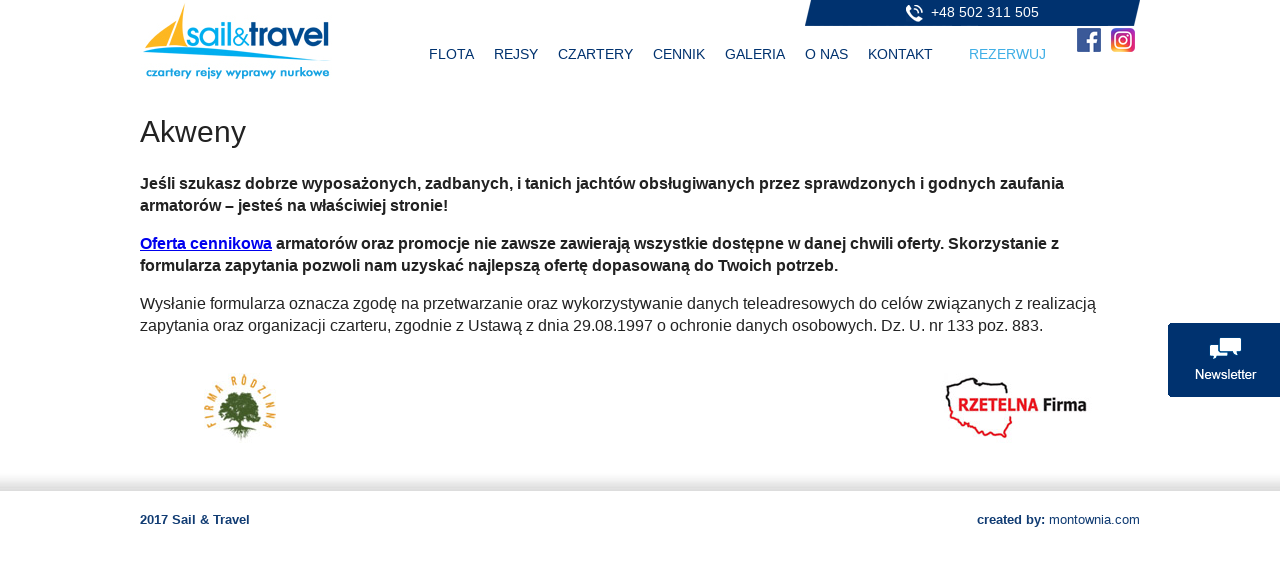

--- FILE ---
content_type: text/html; charset=UTF-8
request_url: https://sailandtravel.pl/akweny/
body_size: 5737
content:
<!doctype html>
<html class="no-js" lang="">
    <head><meta name="google-site-verification" content="Cf4lDLwv-hCj6AQNSRD-bHkgL7m6ULWYiW0f5VdgsYE" />
        <title>Akweny &#8211; Sail and Travel</title>
<meta name='robots' content='max-image-preview:large' />
<link rel="alternate" href="https://sailandtravel.pl/akweny/" hreflang="pl" />
<link rel="alternate" href="https://sailandtravel.pl/en/akweny-2/" hreflang="en" />
<link rel='dns-prefetch' href='//s.w.org' />
<link rel="alternate" type="application/rss+xml" title="Sail and Travel &raquo; Kanał z wpisami" href="https://sailandtravel.pl/feed/" />
<link rel="alternate" type="application/rss+xml" title="Sail and Travel &raquo; Kanał z komentarzami" href="https://sailandtravel.pl/comments/feed/" />
<link rel="alternate" type="application/rss+xml" title="Sail and Travel &raquo; Akweny Kanał z komentarzami" href="https://sailandtravel.pl/akweny/feed/" />
		<!-- This site uses the Google Analytics by MonsterInsights plugin v8.10.0 - Using Analytics tracking - https://www.monsterinsights.com/ -->
		<!-- Note: MonsterInsights is not currently configured on this site. The site owner needs to authenticate with Google Analytics in the MonsterInsights settings panel. -->
					<!-- No UA code set -->
				<!-- / Google Analytics by MonsterInsights -->
				<script type="text/javascript">
			window._wpemojiSettings = {"baseUrl":"https:\/\/s.w.org\/images\/core\/emoji\/13.1.0\/72x72\/","ext":".png","svgUrl":"https:\/\/s.w.org\/images\/core\/emoji\/13.1.0\/svg\/","svgExt":".svg","source":{"concatemoji":"https:\/\/sailandtravel.pl\/wp-includes\/js\/wp-emoji-release.min.js?ver=5.8.12"}};
			!function(e,a,t){var n,r,o,i=a.createElement("canvas"),p=i.getContext&&i.getContext("2d");function s(e,t){var a=String.fromCharCode;p.clearRect(0,0,i.width,i.height),p.fillText(a.apply(this,e),0,0);e=i.toDataURL();return p.clearRect(0,0,i.width,i.height),p.fillText(a.apply(this,t),0,0),e===i.toDataURL()}function c(e){var t=a.createElement("script");t.src=e,t.defer=t.type="text/javascript",a.getElementsByTagName("head")[0].appendChild(t)}for(o=Array("flag","emoji"),t.supports={everything:!0,everythingExceptFlag:!0},r=0;r<o.length;r++)t.supports[o[r]]=function(e){if(!p||!p.fillText)return!1;switch(p.textBaseline="top",p.font="600 32px Arial",e){case"flag":return s([127987,65039,8205,9895,65039],[127987,65039,8203,9895,65039])?!1:!s([55356,56826,55356,56819],[55356,56826,8203,55356,56819])&&!s([55356,57332,56128,56423,56128,56418,56128,56421,56128,56430,56128,56423,56128,56447],[55356,57332,8203,56128,56423,8203,56128,56418,8203,56128,56421,8203,56128,56430,8203,56128,56423,8203,56128,56447]);case"emoji":return!s([10084,65039,8205,55357,56613],[10084,65039,8203,55357,56613])}return!1}(o[r]),t.supports.everything=t.supports.everything&&t.supports[o[r]],"flag"!==o[r]&&(t.supports.everythingExceptFlag=t.supports.everythingExceptFlag&&t.supports[o[r]]);t.supports.everythingExceptFlag=t.supports.everythingExceptFlag&&!t.supports.flag,t.DOMReady=!1,t.readyCallback=function(){t.DOMReady=!0},t.supports.everything||(n=function(){t.readyCallback()},a.addEventListener?(a.addEventListener("DOMContentLoaded",n,!1),e.addEventListener("load",n,!1)):(e.attachEvent("onload",n),a.attachEvent("onreadystatechange",function(){"complete"===a.readyState&&t.readyCallback()})),(n=t.source||{}).concatemoji?c(n.concatemoji):n.wpemoji&&n.twemoji&&(c(n.twemoji),c(n.wpemoji)))}(window,document,window._wpemojiSettings);
		</script>
		<style type="text/css">
img.wp-smiley,
img.emoji {
	display: inline !important;
	border: none !important;
	box-shadow: none !important;
	height: 1em !important;
	width: 1em !important;
	margin: 0 .07em !important;
	vertical-align: -0.1em !important;
	background: none !important;
	padding: 0 !important;
}
</style>
	<link rel='stylesheet' id='wp-block-library-css'  href='https://sailandtravel.pl/wp-includes/css/dist/block-library/style.min.css?ver=5.8.12' type='text/css' media='all' />
<link rel='stylesheet' id='wptg-styles-css'  href='https://sailandtravel.pl/wp-content/plugins/table-generator/css/style.css?ver=1.3.0' type='text/css' media='all' />
<script type='text/javascript' src='https://sailandtravel.pl/wp-includes/js/jquery/jquery.min.js?ver=3.6.0' id='jquery-core-js'></script>
<script type='text/javascript' src='https://sailandtravel.pl/wp-includes/js/jquery/jquery-migrate.min.js?ver=3.3.2' id='jquery-migrate-js'></script>
<link rel="https://api.w.org/" href="https://sailandtravel.pl/wp-json/" /><link rel="alternate" type="application/json" href="https://sailandtravel.pl/wp-json/wp/v2/posts/92" /><link rel="EditURI" type="application/rsd+xml" title="RSD" href="https://sailandtravel.pl/xmlrpc.php?rsd" />
<link rel="wlwmanifest" type="application/wlwmanifest+xml" href="https://sailandtravel.pl/wp-includes/wlwmanifest.xml" /> 
<link rel="canonical" href="https://sailandtravel.pl/akweny/" />
<link rel='shortlink' href='https://sailandtravel.pl/?p=92' />
<link rel="alternate" type="application/json+oembed" href="https://sailandtravel.pl/wp-json/oembed/1.0/embed?url=https%3A%2F%2Fsailandtravel.pl%2Fakweny%2F" />
<link rel="alternate" type="text/xml+oembed" href="https://sailandtravel.pl/wp-json/oembed/1.0/embed?url=https%3A%2F%2Fsailandtravel.pl%2Fakweny%2F&#038;format=xml" />
<style type="text/css">.recentcomments a{display:inline !important;padding:0 !important;margin:0 !important;}</style><link rel="icon" href="https://sailandtravel.pl/wp-content/uploads/2022/03/favicon.ico" sizes="32x32" />
<link rel="icon" href="https://sailandtravel.pl/wp-content/uploads/2022/03/favicon.ico" sizes="192x192" />
<link rel="apple-touch-icon" href="https://sailandtravel.pl/wp-content/uploads/2022/03/favicon.ico" />
<meta name="msapplication-TileImage" content="https://sailandtravel.pl/wp-content/uploads/2022/03/favicon.ico" />
        <meta charset="utf-8">
        <meta http-equiv="x-ua-compatible" content="ie=edge">
        <title>Sail & Travel - czartery, rejsy jachtem, katamaranem, Sardynia, Korsyka, Chorwacja, Włochy</title>
        <meta name="description" content="">
        <meta name="viewport" content="width=device-width, initial-scale=1">

        <link rel="apple-touch-icon" href="apple-touch-icon.png">
        <!-- Place favicon.ico in the root directory -->

        <link rel="stylesheet" href="https://sailandtravel.pl/wp-content/themes/blankslateXXXY/css/normalize.css">
        <link rel="stylesheet" href="https://sailandtravel.pl/wp-content/themes/blankslateXXXY/css/main.css">
        <script src="https://sailandtravel.pl/wp-content/themes/blankslateXXXY/js/vendor/modernizr-2.8.3.min.js"></script>
    </head>
    <body data-rsssl=1 class="post-template-default single single-post postid-92 single-format-standard">
        <!--[if lt IE 8]>
            <p class="browserupgrade">You are using an <strong>outdated</strong> browser. Please <a href="http://browsehappy.com/">upgrade your browser</a> to improve your experience.</p>
        <![endif]-->

        <!-- Add your site or application content here -->
        <div class="container">
            <div class="slogan">
                <img src="https://sailandtravel.pl/wp-content/themes/blankslateXXXY/img/phone.png" />&nbsp; <a href="tel:+48502311505" style="color:white;text-decoration:none;">+48 502 311 505</a>  </div>
            <div class="clear"></div>
        </div>
        <div class="container">
            <div class="menubox">
                <img class="logo" src="https://sailandtravel.pl/wp-content/themes/blankslateXXXY/img/logo.png" onclick="window.location.href='https://sailandtravel.pl/'">
                
                <div class="fb"><img id="mm" src="https://sailandtravel.pl/wp-content/themes/blankslateXXXY/img/mm.png"><a href="https://www.facebook.com/SailAndTravelPoland/" target="_blank"><img class="logo" src="https://sailandtravel.pl/wp-content/themes/blankslateXXXY/img/fb.png"></a><a href="https://www.instagram.com/sailandtravelpl/" target="_blank"><img class="logo" src="https://sailandtravel.pl/wp-content/themes/blankslateXXXY/img/instagram.png"></a></div>
                
                <div class="menu-menu-1-container"><ul id="menu-menu-1" class="menu"><li id="menu-item-144" class="menu-item menu-item-type-post_type menu-item-object-page menu-item-has-children menu-item-144"><a href="https://sailandtravel.pl/flota/">Flota</a>
<ul class="sub-menu">
	<li id="menu-item-856" class="menu-item menu-item-type-custom menu-item-object-custom menu-item-856"><a href="/flota/?flota_cat=4">Nasza flota</a></li>
	<li id="menu-item-857" class="menu-item menu-item-type-custom menu-item-object-custom menu-item-857"><a href="/flota/?flota_cat=1">Jachty motorowe</a></li>
	<li id="menu-item-858" class="menu-item menu-item-type-custom menu-item-object-custom menu-item-858"><a href="/flota/?flota_cat=2">Jachty żaglowe</a></li>
	<li id="menu-item-859" class="menu-item menu-item-type-custom menu-item-object-custom menu-item-859"><a href="/flota/?flota_cat=3">Katamarany</a></li>
</ul>
</li>
<li id="menu-item-147" class="menu-item menu-item-type-post_type menu-item-object-page menu-item-has-children menu-item-147"><a href="https://sailandtravel.pl/rejsy/">Rejsy</a>
<ul class="sub-menu">
	<li id="menu-item-853" class="menu-item menu-item-type-custom menu-item-object-custom menu-item-853"><a href="/rejsy/?rejsy_cat=1">Sardynia i Korsyka</a></li>
	<li id="menu-item-854" class="menu-item menu-item-type-custom menu-item-object-custom menu-item-854"><a href="/rejsy/?rejsy_cat=2">Karaiby</a></li>
	<li id="menu-item-855" class="menu-item menu-item-type-custom menu-item-object-custom menu-item-855"><a href="/rejsy/?rejsy_cat=3">Włochy</a></li>
</ul>
</li>
<li id="menu-item-141" class="menu-item menu-item-type-post_type menu-item-object-page menu-item-141"><a href="https://sailandtravel.pl/czarter/">Czartery</a></li>
<li id="menu-item-893" class="menu-item menu-item-type-post_type menu-item-object-page menu-item-has-children menu-item-893"><a href="https://sailandtravel.pl/cennik/">Cennik</a>
<ul class="sub-menu">
	<li id="menu-item-913" class="menu-item menu-item-type-post_type menu-item-object-page menu-item-913"><a href="https://sailandtravel.pl/cennik/">Cennik 2024</a></li>
</ul>
</li>
<li id="menu-item-165" class="menu-item menu-item-type-post_type menu-item-object-page menu-item-165"><a href="https://sailandtravel.pl/galeria/">Galeria</a></li>
<li id="menu-item-145" class="menu-item menu-item-type-post_type menu-item-object-page menu-item-145"><a href="https://sailandtravel.pl/o-nas/">O nas</a></li>
<li id="menu-item-168" class="menu-item menu-item-type-post_type menu-item-object-page menu-item-168"><a href="https://sailandtravel.pl/kontakt/">Kontakt</a></li>
<li id="menu-item-211" class="menu-item menu-item-type-post_type menu-item-object-page menu-item-211"><a href="https://sailandtravel.pl/czartery-formularz/">Rezerwuj</a></li>
</ul></div>            </div>
            <div class="clear"></div>
        </div>






            <div class="container">
            <h1>Akweny</h1>
                            <p><strong>Jeśli szukasz dobrze wyposażonych, zadbanych, i tanich jachtów obsługiwanych przez sprawdzonych i godnych zaufania armatorów &#8211; jesteś na właściwiej stronie!</strong></p>
<p><strong><a href="https://www.sailandtravel.pl/cenniki/">Oferta cennikowa</a> armatorów oraz promocje nie zawsze zawierają wszystkie dostępne w danej chwili oferty. </strong><strong>Skorzystanie z formularza zapytania pozwoli nam </strong><strong>uzyskać</strong><strong> najlepszą ofertę dopasowaną do Twoich potrzeb.</strong></p>
<p>Wysłanie formularza oznacza zgodę na przetwarzanie oraz wykorzystywanie danych teleadresowych do celów związanych z realizacją zapytania oraz organizacji czarteru, zgodnie z Ustawą z dnia 29.08.1997 o ochronie danych osobowych. Dz. U. nr 133 poz. 883.</p>
                        </div>
    
<div class="foot"><div class="container"><div class="content">
<div class="l">
                <a href="https://firmyrodzinne.org/pl/" target="_blank"><img src="/wp-content/uploads/2016/logo1_rodzinna.jpg" /></a>
            </div>
            <div class="r">
                <a href="https://rzetelnafirma.pl/" target="_blank"><img src="/wp-content/uploads/2016/logo2_rzetelna.jpg" /></a>
            </div>
            <div class="clear"></div>
</div></div></div>
<div class="clear"></div>
<div class="footborder"></div>
<div class="foot">
    <div class="container">
        <div class="content">
            <div class="l">
                2017 Sail &amp; Travel
            </div>
            <div class="r">
                created by: <a href="http://montownia.com/">montownia.com</a>
            </div>
            <div class="clear"></div>
        </div>

        <div class="clear"></div>
    </div>
</div>



<div id="lbox1">

</div>



<div id="lbox2"><div class="close">Zamknij</div>
<div class="title">Zadzwoń do nas +48 502 311 505 lub</div>
<div class="boxes">
	<div class="l">
		<img src="https://sailandtravel.pl/wp-content/themes/blankslateXXXY/img/dymki.jpg">
		napisz<br><a href="mailto:info@sailandtravel.pl">info@sailandtravel.pl</a>
	</div>
	<div class="r">
		<img src="https://sailandtravel.pl/wp-content/themes/blankslateXXXY/img/koperta.jpg">
		zapisz się do newslettera		<input type="email" name="newsletter" placeholder="podaj adres e-mail" required><button type="submit">OK</button>
	</div><div class="clear"></div>
</div>
</div>



<script src="https://code.jquery.com/jquery-1.12.0.min.js"></script>
<script>window.jQuery || document.write('<script src="https://sailandtravel.pl/wp-content/themes/blankslateXXXY/js/vendor/jquery-1.12.0.min.js"><\/script>')</script>
<script src="https://sailandtravel.pl/wp-content/themes/blankslateXXXY/js/plugins.js"></script>
<script src="https://sailandtravel.pl/wp-content/themes/blankslateXXXY/js/main.js"></script>


<script type='text/javascript' id='hugeit-custom-js-js-extra'>
/* <![CDATA[ */
var lightbox_type = [""];
var ajaxUrl = "https:\/\/sailandtravel.pl\/wp-admin\/admin-ajax.php";
/* ]]> */
</script>
<script type='text/javascript' src='https://sailandtravel.pl/wp-content/plugins/lightbox/js/frontend/custom.js?ver=1.0' id='hugeit-custom-js-js'></script>
<script type='text/javascript' src='https://sailandtravel.pl/wp-includes/js/wp-embed.min.js?ver=5.8.12' id='wp-embed-js'></script>


<script>


    var slider_arr_img = [];
    var slider_arr_txt = [];
    var slider_arr_button = [];
    var slider_arr_link = [];




            slider_arr_img[0] = 'https://sailandtravel.pl/wp-content/uploads/2016/05/slide1b.png';
            slider_arr_txt[0] = 'Twoje wakacje na jachcie';
            slider_arr_button[0] = 'Zapytaj o rejs';
            slider_arr_link[0] = '/rejsy-formularz/';




        


            slider_arr_img[1] = 'https://sailandtravel.pl/wp-content/uploads/2016/06/katamaran1.jpg';
            slider_arr_txt[1] = 'Twoje wakacje na katamaranie';
            slider_arr_button[1] = 'Zapytaj o czarter';
            slider_arr_link[1] = '/czartery-formularz/';




        


            slider_arr_img[2] = 'https://sailandtravel.pl/wp-content/uploads/2016/05/slide5.png';
            slider_arr_txt[2] = 'Twoje wakacje na jachcie';
            slider_arr_button[2] = 'Zapytaj o rejs';
            slider_arr_link[2] = '/rejsy-formularz/';




        


            slider_arr_img[3] = 'https://sailandtravel.pl/wp-content/uploads/2016/05/slide4.png';
            slider_arr_txt[3] = 'Twoje wakacje na katamaranie';
            slider_arr_button[3] = 'Zapytaj o czarter';
            slider_arr_link[3] = '/czartery-formularz/';




        


            slider_arr_img[4] = 'https://sailandtravel.pl/wp-content/uploads/2016/05/slide2.png';
            slider_arr_txt[4] = 'Twoje wakacje na katamaranie';
            slider_arr_button[4] = 'Zapytaj o czarter';
            slider_arr_link[4] = '/czartery-formularz/';




        


            slider_arr_img[5] = 'https://sailandtravel.pl/wp-content/uploads/2016/05/slide3.png';
            slider_arr_txt[5] = 'Twoje wakacje na jachcie';
            slider_arr_button[5] = 'Zapytaj o rejs';
            slider_arr_link[5] = '/rejsy-formularz/';




        


    function setslide(s) {
        $('.slider').fadeOut(300, function () {
            $('.slider').css('background-image', 'url("' + slider_arr_img[s] + '")');
            $('.slider .txt').html(slider_arr_txt[s]);
            $('.slider .content a').html(slider_arr_button[s]);
            $('.slider .content a').attr('href', slider_arr_link[s]);
            $('.slider').fadeIn(300);
        });

    }

    $('.slider').css('background-image', 'url("' + slider_arr_img[0] + '")');
    $('.slider .txt').html(slider_arr_txt[0]);
    $('.slider .content a').html(slider_arr_button[0]);
    $('.slider .content a').attr('href', slider_arr_link[0]);
    s = 0;
    var timer = setInterval(function () {
        s++;
        if (s > slider_arr_img.length - 1) {
            s = 1;
        }
        setslide(s);
    }, 7000);

    $('.slider .pagin span').click(function () {
        s = $(this).attr('title');
        setslide(s);
    });

    /**************************************************/




    var slider2_arr_img = [];
    var slider2_arr_o1 = [];
    var slider2_arr_o2 = [];
    var slider2_arr_title1 = [];
    var slider2_arr_title2 = [];
    var slider2_arr_date = [];
    var slider2_arr_link = [];





        slider2_arr_img[0] = 'https://sailandtravel.pl/wp-content/uploads/2016/06/slide01.jpg';
        slider2_arr_o1[0] = '01';
        slider2_arr_o2[0] = '';
        slider2_arr_title1[0] = 'Sardynia &#8211; Korsyka';
        slider2_arr_title2[0] = 'Morze Śródziemne, Cieśnina Bonifacio';
        slider2_arr_date[0] = '14.06 - 24.06.2021';
        slider2_arr_link[0] = '/rejsy/';




        
        slider2_arr_img[1] = 'https://sailandtravel.pl/wp-content/uploads/2016/06/slide02.jpg';
        slider2_arr_o1[1] = '02';
        slider2_arr_o2[1] = 'Sardynia';
        slider2_arr_title1[1] = 'Sardynia &#8211; Korsyka';
        slider2_arr_title2[1] = 'Morze Śródziemne, Cieśnina Bonifacio';
        slider2_arr_date[1] = '26.06 - 06.07.2021';
        slider2_arr_link[1] = '/rejsy/';




        
        slider2_arr_img[2] = 'https://sailandtravel.pl/wp-content/uploads/2016/06/sardynia_i_korsyka_3-1.jpg';
        slider2_arr_o1[2] = '03';
        slider2_arr_o2[2] = 'Korsyka';
        slider2_arr_title1[2] = 'Sardynia &#8211; Korsyka';
        slider2_arr_title2[2] = 'Morze Śródziemne, Cieśnina Bonifacio';
        slider2_arr_date[2] = '08.07 - 18.07.2021';
        slider2_arr_link[2] = '/rejsy/';




        
        slider2_arr_img[3] = 'https://sailandtravel.pl/wp-content/uploads/2016/05/slide04.jpg';
        slider2_arr_o1[3] = '04';
        slider2_arr_o2[3] = '';
        slider2_arr_title1[3] = 'Sardynia &#8211; Korsyka';
        slider2_arr_title2[3] = 'Morze Śródziemne, Cieśnina Bonifacio';
        slider2_arr_date[3] = '12.09 - 22.09.2021';
        slider2_arr_link[3] = '/rejsy/';




        
        slider2_arr_img[4] = 'https://sailandtravel.pl/wp-content/uploads/2016/04/slide05.jpg';
        slider2_arr_o1[4] = '05';
        slider2_arr_o2[4] = '';
        slider2_arr_title1[4] = 'Sardynia &#8211; Korsyka';
        slider2_arr_title2[4] = 'Morze Śródziemne, Cieśnina Bonifacio';
        slider2_arr_date[4] = '26.09 - 06.10.2021';
        slider2_arr_link[4] = '/rejsy/';




        



function set_slide2(s2){
            $('.offerbox2').fadeOut(400, function () {
            $('.offerbox2').css('background-image', 'url("'+slider2_arr_img[s2]+'")');
            $('.offerbox2 .o1').html(slider2_arr_o1[s2]);
            $('.offerbox2 .o2').html(slider2_arr_o2[s2]);
            $('.offerbox2 .title1').html(slider2_arr_title1[s2]);
            $('.offerbox2 .title2').html(slider2_arr_title2[s2]);
            $('.offerbox2 .date').html(slider2_arr_date[s2]);
            $('.offerbox2 .link').attr('href', slider2_arr_link[s2]);
            $('.offerbox2').fadeIn(200);
        });
}

set_slide2(0);
    s2 = 0;
    var timer2 = setInterval(function () {
        s2++;
        if (s2 >= slider2_arr_o1.length) {
            s2 = 0;
        }




set_slide2(s2);







    }, 5000);

var czartermenu = '';

czartermenu+='<ul class="sub-menu">';
                                    
            	czartermenu+='<li class="menu-item menu-item-type-custom menu-item-object-custom" id=""><a href="https://sailandtravel.pl/karaiby/">Sardynia &#8211; Korsyka</a></li>';
            
                            
            	czartermenu+='<li class="menu-item menu-item-type-custom menu-item-object-custom" id=""><a href="https://sailandtravel.pl/sardynia/">Karaiby</a></li>';
            
                            
            	czartermenu+='<li class="menu-item menu-item-type-custom menu-item-object-custom" id=""><a href="https://sailandtravel.pl/korsyka/">Chorwacja</a></li>';
            
                            
            	czartermenu+='<li class="menu-item menu-item-type-custom menu-item-object-custom" id=""><a href="https://sailandtravel.pl/chorwacja/">Grecja</a></li>';
            
                            
            	czartermenu+='<li class="menu-item menu-item-type-custom menu-item-object-custom" id=""><a href="https://sailandtravel.pl/hiszpania-baleary/">Hiszpania &#8211; Baleary</a></li>';
            
                

czartermenu+='</ul>';

$('#menu-item-141').append(czartermenu);


$('#mm').click(function(){
	$('.menubox .menu-menu-1-container').toggle(0);
	$('.menubox .menu-menu-eng-container').toggle(0);
});
	


$('#lbox2 .close').click(function(){
	$('#lbox2').hide(0);
});
$('#lbox1').click(function(){
	$('#lbox2').show(0);
});


function validateEmail(email) {
    var re = /^(([^<>()\[\]\\.,;:\s@"]+(\.[^<>()\[\]\\.,;:\s@"]+)*)|(".+"))@((\[[0-9]{1,3}\.[0-9]{1,3}\.[0-9]{1,3}\.[0-9]{1,3}])|(([a-zA-Z\-0-9]+\.)+[a-zA-Z]{2,}))$/;
    return re.test(email);
}

function add_nl(inp){
	if(validateEmail($(inp).val())){
		$.ajax({
		    type     : "POST",
		    url      : "/wp-content/plugins/sail-travel/addnewsletter.php",
		    data     : {
			email : $(inp).val()
		    },
		    success: function(ret) {
			alert('Dziękujemy, adres e-mail został dodany.'); $(inp).val('')
		    },
		    complete: function() {
			
		    },
		    error: function(jqXHR, errorText, errorThrown) {

		    }
		});
	}
}

$('#lbox2 .boxes button').click(function(){
    add_nl('#lbox2 .boxes input');
});
$('.rejs .rbox .newsletter button').click(function(){
    add_nl('.rejs .rbox .newsletter input');
});
$('.mhflota .rbox .newsletter button').click(function(){
    add_nl('.mhflota .rbox .newsletter input');
});

</script>


</body>
</html>


--- FILE ---
content_type: text/css
request_url: https://sailandtravel.pl/wp-content/themes/blankslateXXXY/css/main.css
body_size: 6354
content:
/*! HTML5 Boilerplate v5.3.0 | MIT License | https://html5boilerplate.com/ */

/*
 * What follows is the result of much research on cross-browser styling.
 * Credit left inline and big thanks to Nicolas Gallagher, Jonathan Neal,
 * Kroc Camen, and the H5BP dev community and team.
 */

/* ==========================================================================
   Base styles: opinionated defaults
   ========================================================================== */

html {
    color: #222;
    font-size: 1em;
    line-height: 1.4;
}

/*
 * Remove text-shadow in selection highlight:
 * https://twitter.com/miketaylr/status/12228805301
 *
 * These selection rule sets have to be separate.
 * Customize the background color to match your design.
 */

::-moz-selection {
    background: #b3d4fc;
    text-shadow: none;
}

::selection {
    background: #b3d4fc;
    text-shadow: none;
}

/*
 * A better looking default horizontal rule
 */

hr {
    display: block;
    height: 1px;
    border: 0;
    border-top: 1px solid #ccc;
    margin: 1em 0;
    padding: 0;
}

/*
 * Remove the gap between audio, canvas, iframes,
 * images, videos and the bottom of their containers:
 * https://github.com/h5bp/html5-boilerplate/issues/440
 */

audio,
canvas,
iframe,
img,
svg,
video {
    vertical-align: middle;
}

/*
 * Remove default fieldset styles.
 */

fieldset {
    border: 0;
    margin: 0;
    padding: 0;
}

/*
 * Allow only vertical resizing of textareas.
 */

textarea {
    resize: vertical;
}

/* ==========================================================================
   Browser Upgrade Prompt
   ========================================================================== */

.browserupgrade {
    margin: 0.2em 0;
    background: #ccc;
    color: #000;
    padding: 0.2em 0;
}

/* ==========================================================================
   Author's custom styles
   ========================================================================== */

















/* ==========================================================================
   Helper classes
   ========================================================================== */

/*
 * Hide visually and from screen readers
 */

.hidden {
    display: none !important;
}

/*
 * Hide only visually, but have it available for screen readers:
 * http://snook.ca/archives/html_and_css/hiding-content-for-accessibility
 */

.visuallyhidden {
    border: 0;
    clip: rect(0 0 0 0);
    height: 1px;
    margin: -1px;
    overflow: hidden;
    padding: 0;
    position: absolute;
    width: 1px;
}

/*
 * Extends the .visuallyhidden class to allow the element
 * to be focusable when navigated to via the keyboard:
 * https://www.drupal.org/node/897638
 */

.visuallyhidden.focusable:active,
.visuallyhidden.focusable:focus {
    clip: auto;
    height: auto;
    margin: 0;
    overflow: visible;
    position: static;
    width: auto;
}

/*
 * Hide visually and from screen readers, but maintain layout
 */

.invisible {
    visibility: hidden;
}

/*
 * Clearfix: contain floats
 *
 * For modern browsers
 * 1. The space content is one way to avoid an Opera bug when the
 *    `contenteditable` attribute is included anywhere else in the document.
 *    Otherwise it causes space to appear at the top and bottom of elements
 *    that receive the `clearfix` class.
 * 2. The use of `table` rather than `block` is only necessary if using
 *    `:before` to contain the top-margins of child elements.
 */

.clearfix:before,
.clearfix:after {
    content: " "; /* 1 */
    display: table; /* 2 */
}

.clearfix:after {
    clear: both;
}

/* ==========================================================================
   EXAMPLE Media Queries for Responsive Design.
   These examples override the primary ('mobile first') styles.
   Modify as content requires.
   ========================================================================== */

@media only screen and (min-width: 35em) {
    /* Style adjustments for viewports that meet the condition */
}

@media print,
(-webkit-min-device-pixel-ratio: 1.25),
(min-resolution: 1.25dppx),
(min-resolution: 120dpi) {
    /* Style adjustments for high resolution devices */
}

/* ==========================================================================
   Print styles.
   Inlined to avoid the additional HTTP request:
   http://www.phpied.com/delay-loading-your-print-css/
   ========================================================================== */

@media print {
    *,
    *:before,
    *:after,
    *:first-letter,
    *:first-line {
        background: transparent !important;
        color: #000 !important; /* Black prints faster:
                                   http://www.sanbeiji.com/archives/953 */
        box-shadow: none !important;
        text-shadow: none !important;
    }

    a,
    a:visited {
        text-decoration: underline;
    }

    a[href]:after {
        content: " (" attr(href) ")";
    }

    abbr[title]:after {
        content: " (" attr(title) ")";
    }

    /*
     * Don't show links that are fragment identifiers,
     * or use the `javascript:` pseudo protocol
     */

    a[href^="#"]:after,
    a[href^="javascript:"]:after {
        content: "";
    }

    pre,
    blockquote {
        border: 1px solid #999;
        page-break-inside: avoid;
    }

    /*
     * Printing Tables:
     * http://css-discuss.incutio.com/wiki/Printing_Tables
     */

    thead {
        display: table-header-group;
    }

    tr,
    img {
        page-break-inside: avoid;
    }

    img {
        max-width: 100% !important;
    }

    p,
    h2,
    h3 {
        orphans: 3;
        widows: 3;
    }

    h2,
    h3 {
        page-break-after: avoid;
    }
}


/*********/
.clear{clear:both;}
.container {
    margin: auto;
    width: 1000px;
}

.slogan {
    background-image: url("/wp-content/themes/blankslateXXXY/img/slogan.png");
    background-repeat: no-repeat;
    background-size: 100% 100%;
    color: white;
    float: right;
    font-size: 14px;
    height: 23px;
    padding-top: 3px;
    text-align: center;
    width: 335px;
}
.menubox{padding-bottom: 10px;}

.menubox .logo {
    cursor: pointer;
    margin-top: -27px;
}
.menubox .menu-menu-1-container,.menubox .menu-menu-eng-container {
    float: right;
    font-size: 14px;
    margin: 5px 0 0;
    padding: 0;
}
.menubox .menu-menu-1-container li,.menubox .menu-menu-eng-container li {
    float: left;
    list-style: outside none none;
    margin: 0 6px;
    text-transform: uppercase;
}
.menubox .menu-menu-1-container li a,.menubox .menu-menu-eng-container li a {
    color: #00326f;
    text-decoration: none;
    padding: 5px 4px;
}




.menubox .menu-menu-1-container li.current_page_item a, .menubox .menu-menu-eng-container li.current_page_item a{background-color: #f3bb0c;color:white;border-radius:3px;}
.menubox .menu-menu-1-container li:last-child a, .menubox .menu-menu-eng-container li:last-child a{color:#40AFE6;margin: 0 16px;}
.fb a{padding: 0px 5px;}


.fb {
    float: right;
    margin-top: 16px;
}
.slider {
    background-image: url("/wp-content/themes/blankslateXXXY/img/slide1.png");
    background-position: center center;
    background-size: 100% auto;
    height: 370px;
    position:relative;
    background-repeat: no-repeat;
}

.slider .content {
    background-image: url("/wp-content/themes/blankslateXXXY/img/sliderbg.png");
    background-repeat: no-repeat;
    float: right;
    height: 370px;
    width: 65%;
}
.slider .content .txt {
    color: #00326f;
    font-size: 36px;
    margin-left: 300px;
    margin-top: 100px;
    text-align: center;
    width: 200px;
}
.slider .content a {
    background-color: #f3bb0c;
    border-radius: 3px;
    color: #00326f;
    display: inline-block;
    font-size: 13px;
    font-weight: bold;
    margin-left: 250px;
    margin-top: 30px;
    padding: 8px 21px;
    text-decoration: none;
}


.offerbox {
    background-color: #ffffff;
    color: #004188;
}

.offerbox .left {
    background-image: url("/wp-content/themes/blankslateXXXY/img/boxbg.png");
    background-position: right center;
    background-repeat: no-repeat;
    background-size: auto 100%;
    float: left;
    padding: 30px 0;
    width: 60%;
}
.offerbox .left .title {
    color: #f3bb0c;
    font-size: 30px;
    font-weight: bold;
    margin-bottom: 10px;
}
.offerbox .left .title{}

.offerbox .left .desc {
    font-size: 16px;
    line-height: 1.3;
    width: 90%;
}
.yellowa {
    background-color: #f3bb0c;
    border-radius: 3px;
    color: #00326f;
    display: inline-block;
    font-size: 13px;
    margin-top: 12px;
    padding: 8px 21px;
    text-decoration: none;font-weight: bold;
}

.page p,.mapbox .l,.mapbox .l *:not(.mapbox .l h1){ color: #393939!important;
    font-size: 14px!important;}

.mapbox .l h1, .single-post h1 {
    color: #222222;
    font-size: 30px;
    font-weight: normal;
}
.page-id-16 h1{font-weight:normal;}

.offerbox .right{float:right;width:40%;
                 padding: 30px 0;}
.offerbox .right ul{padding:0;margin-left: 10%;}
.offerbox .right ul li {
    background-image: url("/wp-content/themes/blankslateXXXY/img/li.png");
    background-position: left center;
    background-repeat: no-repeat;
    font-size: 18px;
    list-style: outside none none;
    margin-bottom: 10px;
    padding-left: 13px;
    text-decoration: none;
}


.offerbox2 {

    background-position: center center;
    background-repeat: no-repeat;
    background-size: 100% auto;
    height: 456px;
    position:relative;
}

.offerbox2 .o1 {
    color: rgba(255, 255, 255, 0.44);
    font-family: Arial;
    font-size: 174px;
    font-weight: bold;
    left: 23%;
    position: absolute;
}

.offerbox2 .o2 {
    bottom: 0;
    color: rgba(255, 255, 255, 0.52);
    font-family: Arial;
    font-size: 174px;
    font-weight: bold;
    position: absolute;
    right: 0;
}
.offerbox2 .content {
    background-image: url("/wp-content/themes/blankslateXXXY/img/box2content.png");
    background-position: center center;
    background-repeat: no-repeat;
    background-size: auto 100%;
    height: 456px;
    margin-left: 8%;
    width: 57%;
}

.offerbox2 .date {
    background-color: #021c3e;
    border-radius: 4px;
    color: #f3bb0c;
    display: inline-block;
    font-size: 14px;
    font-weight: bold;
    margin-left: 130px;
    margin-top: 20px;
    padding: 5px 8px;
}
.offerbox2 .link {
    background-color: #f4bd0a;
    background-image: url("/wp-content/themes/blankslateXXXY/img/s.png");
    background-position: center center;
    background-repeat: no-repeat;
    border-radius: 4px;
    display: block;
    height: 30px;
    margin-left: 130px;
    margin-top: 20px;
    width: 30px;
}

.offerbox2 .title1 {
    color: #073d84;
    font-size: 47px;
    font-weight: bold;
    margin-left: 126px;
    padding-top: 72px;
}

.offerbox2 .title2 {
    color: #001e42;
    font-size: 20px;
    margin-left: 129px;
}



.foot{background-color: #ffffff;}
.foot .content .l{float:left;width: 50%;}
.foot .content .r{float:right;width: 50%;text-align: right;}
.foot .content{color:#113C73;font-weight:bold;font-size:13px;padding:20px 0;}
.foot .content a{font-weight:normal;color:#113C73;text-decoration: none;}



.slider .pagin {
    bottom: 30px;
    position: absolute;
    right: 100px;
}
.slider .pagin span {
    background-color: #f3bb0c;
    display: inline-block;
    height: 18px;
    width: 18px;
    cursor:pointer;
}

.offerbox .pagin {
    margin-left: 53px;
}
.offerbox .pagin span {
    background-color: #f3bb0c;
    display: inline-block;
    height: 13px;
    width: 13px;
    cursor:pointer;
}

.slider2{
    background-image: url("img/poradnik.jpg");
    background-position: center center;
    background-repeat: no-repeat;
    background-size: auto 100%;
    height: 354px;
}

.mhlang {
    position: fixed;
    top: 46%;
    z-index: 99999;
    border-top: 1px solid #00326F;
    border-bottom: 1px solid #00326F;
    border-right: 1px solid #00326F;
}

.mhlang a {
    color: #00326f;
    display: block;
    font-size: 14px;
    font-weight: bold;
    line-height: 1;
    padding: 8px 8px 7px;
    text-decoration: none !important;
    background-color: white;
}

.mhlang a.active, .mhlang a:hover {
    background-color: #00326f;
    color: white !important;
}

.mapbox {
    background-image: url("/wp-content/themes/blankslateXXXY/img/mapbox.png");
    background-position: center top;
    background-repeat: no-repeat;
    padding-top: 10px;
    padding-bottom: 1px;
}

.page-id-5 .mapbox, .page-id-15 .mapbox, .page-id-13 .mapbox{padding-top:15px;}


        .mapbox .l{width:80%;float:left;}
        .mapbox .r{width:20%;float:right;}
.mapbox .r a {
    color: #2e2e2e;
    font-size: 17px;
    padding: 5px 3px;
    text-decoration: none;
}
        .mapbox .r a.active,.mapbox .r a:hover{background-color: #F3BB0C;}
        
        .mapbox .r ul{}

.mapbox .r ul li {
    background-image: url("/wp-content/themes/blankslateXXXY/img/mapboxli.png");
    background-position: 0 4px;
    background-repeat: no-repeat;
    list-style: outside none none;
    margin-bottom: 5px;
    padding-left: 14px;
}
        
  .twocolumn{text-align: justify;}      
.twocolumn .l{width:49%;float:left;margin-right: 1%;}
.twocolumn .r{width:49%;float:right;margin-left: 1%;}


.flotamapbox h1{font-weight: normal;}

            .flota{}
            .flota .l{width:49%;margin-right: 2%; float:left;}
            .flota .l table{width: 100%;}
            .flota .l table tr{}
            .flota .l table tr td{padding-bottom: 10px;}

.flota .l table tr td button {
    border: 2px solid #040838;
    color: #040838;
    display: block;
    margin-top: 30px;
    padding: 10px 20px;
    text-transform: uppercase;
}
            .flota .r{width:49%;float:right;}
            .flota .r img{max-width: 100%;}
            
.bigfootimg {
    background-position: center center;
    background-repeat: no-repeat;
    background-size: auto 100%;
    height: 507px;
    margin-top: 30px;
}

.onasmapbox .l, .onasmapbox .r{
    width: 50%;
}



.onasmapbox .cloud {
    background-image: url("/wp-content/themes/blankslateXXXY/img/cloud.png");
    background-repeat: no-repeat;
    background-size: auto 100%;
    color: #96a09f;
    font-size: 15px;
    height: 76px;
    margin-bottom: 15px;
    overflow-y: auto;
    padding: 10px 3%;
    width: 90%;
}
.onasmapbox .img{width:20%;float:left;}
.onasmapbox .desc{width:80%;float:right;}

.onasmapbox .desc .t1 {
    color: #69ccba;
    font-size: 13px;
    margin-top: 10px;
}
.onasmapbox .desc .t2{font-size: 13px;color: #96a09f;}

.footborder {
    background-image: url("/wp-content/themes/blankslateXXXY/img/footborder.png");
    height: 18px;
    margin-top:10px;
}

.czartermapbox {
    color: #393939;
    font-size: 14px;
    padding-bottom: 30px;
    padding-top: 15px;
}
.czartermapbox h5{margin-bottom:0;font-size: 16px;}


        .czarter{width:1344px;margin:auto;margin-bottom:20px;}
.czarter .item {
    background-position: center center;
    background-repeat: no-repeat;
    background-size: auto 113%;
    border: 0.5px solid white;
    float: left;
    height: 300px;
    width: 49.8%;
    position: relative;
    cursor: pointer;
}
        .czarter .item .bg{position: absolute;width: 100%;height: 100%;}

.czarter .item .bg .txt {
    color: #002f75;
    font-size: 22px;
    font-weight: bold;
    margin-top: 140px;
    text-align: center;
    text-transform: uppercase;
}

.czarter .item:hover .bg{background-color: rgba(0,47,117,0.7);}

.czarter .item:hover .bg .txt{color:white;}

.czarter2 .item {
    width: 32.8%;
}

.czarter2 .item .txt {
    color: white !important;
}
.czarter2 .item .txt1 {
    color: white;
    font-size: 13px;
    font-weight: bold;
    text-align: center;
}



.czarter3 .item {
    width: 24.5%;
}

.czarter3 .item .txt {
    color: white !important;
}


.rejsy{width:1344px;margin:auto;}
.rejsy .item{margin-bottom: 2px;}
.rejsy .item .l{float:left;width: 47%;margin-right: 3%;}

.rejsy .item .l .title {
    color: #343434;
    font-size: 23px;
    font-weight: bold;
}

.rejsy .item .l .date{margin-left:-40px;}



.rejsy .item .l .date .d1 {
    background-color: #003781;
    color: white;
    font-weight: bold;
    margin-bottom: 3px;
    padding: 0 10px 0 160px;
    position: relative;
    width: 16%;
}


.rejsy .item .l .date .d1 img {
    left: 114px;
    position: absolute;
    top: 4px;
}

.rejsy .item .l .date .d2 {
    color: #003781;
    font-size: 20px;
    font-weight: bold;
    margin-left: 161px;
}

.rejsy .item .l .links {
    margin-bottom: 15px;
    text-align: right;
}

.rejsy .item .l .links a{margin-left: 15px;}

.rejsy .item .l .txt {
    font-size: 14px;
}
.rejsy .item .r{float:right;width: 50%;}
.rejsy .item .r img{max-width: 100%;}



.flotacat {
    margin-bottom: 30px;
    text-align: center;
}


.flotacat a {
    background-color: #00326f;
    color: white;
    display: inline-block;
    font-size: 15px;
    font-weight: bold;
    padding: 7px 14px;
    text-decoration: none;
}

.flotacat a.active, .flotacat a:hover {
    background-color: #0093de;
}


.flotaslider{}
.flotaslider .main{width:100%;display:block;}
.flotaslider .snav{text-align: center;margin-top:10px;}
.flotaslider .snav .small {
    background-position: center center;
    background-repeat: no-repeat;
    background-size: auto 117%;
    cursor: pointer;
    display: inline-block;
    height: 100px;
    margin: 0.2%;
    width: 32%;
}

.rejs {
    margin-top: 30px;
}
.rejs .r{}

.rejs .r h1 {
    margin-bottom: 10px;
    margin-top: 5px;
}
.rejs .r .cena{font-size:18px;color:#00326F;margin-bottom:20px;}


.rejsform{}
.rejsform form{}

.rejsform form label {
    display: block;
    font-size: 14px;
    margin-bottom: 4px;
}

.rejsform form input[type="text"], .rejsform form input[type="email"], .rejsform form textarea {
    border: 1px solid #00326f;
    display: block;
    margin-bottom: 15px;
    padding: 8px 11px;
    width: 100%;color:#00326f;
}


.rejsform form select{margin-bottom: 10px;}

.rejsform form button[type="submit"] {
    background-color: #00326f;
    border: medium none;
    color: white;
    display: block;
    font-size: 20px;
    font-weight: bold;
    margin: auto;
    padding: 15px 32px;
}
.rejsform h1, .rejsform h2{text-align: center;color:#00326f;}
.mess {
    color: white;
    font-weight: bold;
    margin: auto auto 20px;
    padding: 8px 11px;
    text-align: center;
    width: 307px;
}
.success{background-color: green;}
.err{background-color: red;}
.rejsfoto{ width: 100%; background-position: center center; background-size: 100% auto; height: 265px;background-repeat:no-repeat;}
.rejs .desc img{max-width: 100%;}

.kontakt .l{width:49%;margin-right: 1%;float:left;}
.kontakt .r{width:49%;margin-left: 1%;float:right;}
.kontakt .r iframe {
    height: 330px;
    margin-top: 30px;
    width: 104.7%;
}


.wp-caption-text{display:none;}

.menubox .menu-menu-1-container li, .menubox .menu-menu-eng-container li{position:relative;}






ul.sub-menu {
    background-color: white;

    display: none;
    left: 0;
    padding: 10px;
    position: absolute;
    top: 19px;
    width: 170px !important;
    z-index:999;
}
li:hover ul.sub-menu{display:block;}
ul.sub-menu li {
    display: block;
    float: none !important;
    width: 100%;
}
ul.sub-menu li a {
    background-color: white !important;
    color: black !important;
    display: block;
    height: auto !important;
    margin: 0 !important;
}
 
ul.sub-menu li:hover{background-color:#00326F!important;}
ul.sub-menu li:hover a{color:#ffffff!important;background-color:#00326F!important;}

#mm{display:none;}


.home .offerbox .left{width:60%;}
.home .offerbox .right{width:40%;}
.home .offerbox .right ul{margin-left:1%;}

.home .offerbox .right ul li {
    background-position: left 2px;
    float: left;
    width: 46%;
}
.home .offerbox .right ul li,.home .offerbox .right ul li a {
    font-size: 14px;
}

.home .offerbox .left .desc {
    font-size: 13px;
    line-height: 1.2;
    width: 95%;
}
.home .offerbox .left .title {
    font-size: 18px;
    margin-bottom: 5px;
}

@media (max-width: 1342px) {
    .czarter{width:100%;}
}
@media (max-width: 1050px) {
.menubox .logo {
    margin-top: 0;
}
.offerbox2 .content {
    background-size: auto 181%;
}
.offerbox2{background-size: auto 100%;}
}

@media (max-width: 1105px) {
    .slider,.slider .content{   height: 340px;}
}




@media (max-width: 1030px) {
.container {
    margin: auto;
    width: 94%;
}
.slider {
    height: 200px;
}
.slider .content {
    height: 200px;
}
.slider .content {
    float: left;
}
.slider .content,.offerbox2 .o2, .offerbox2 .o1{display:none;}
.offerbox2{background-size: auto 100%;}

.offerbox2 .title1,.offerbox2 .title2,.offerbox2 .date,.offerbox2 .link {
    margin-left: 22px;
}

.menubox .menu-menu-1-container, .menubox .menu-menu-eng-container {
    float: left;
}
.menubox .menu-menu-1-container, .menubox .menu-menu-eng-container {
    font-size: 12px;
}

.menubox .menu-menu-1-container li, .menubox .menu-menu-eng-container li {
    margin: 0 2px;
}
.menubox .menu-menu-1-container, .menubox .menu-menu-eng-container{margin-bottom:20px;}

.slider2 {
    background-size: 100% auto;
    height: 253px;
    width: 100%;
}

.mapbox .r ul {
    padding-left: 0;
}

.czarter{width: 100%;}
.czarter .item {
    width: 49.6%;
}

.rejsy {
    width: 96%;
}


.rejsfoto {
    background-size: auto 100%;
}
.rejsy .item .l .date .d1 img{display:none;}


.rejsy .item .l .date .d1 {
    padding: 0 10px 0 44px;
    width: 54%;
}

.rejsy .item .l .date .d2 {
    font-size: 16px;
    margin-left: 41px;
}


.rejsy .item .l .txt {
    font-size: 11px;
}

.rejsy .item {
    margin-bottom: 40px;
}


.mapbox .r a {
    font-size: 12px;
}
.flota {
    margin-top: 20px !important;
}

.flotaslider .snav .small {
    width: 31%;
}

.rejs .r, .rejs .desc {
    font-size: 12px;
}

.rejsform form input[type="text"], .rejsform form input[type="email"], .rejsform form textarea {
    padding: 8px 2%;
    width: 96%;
}

.flota .l table tr td button {
    font-size: 14px;
    height: 62px;
    margin-right: 2px;
}

.flota .l table tr td {
    font-size: 12px;
}
.onasmapbox .img img{max-width: 100%;}


}





@media (max-width: 623px) {

ul.sub-menu {
    top: 13px;
}
}


@media (max-width: 600px) {
    .slider {
    background-size: auto 100%;
}

.slider .pagin{display:none;}


.offerbox .left {
    background-image: none;
    float: none;
    width: 100%;
    padding: 10px 0;
}


.offerbox .right {
    float: left;
    padding: 10px 0;
    width: 100%;
}

.offerbox2 .content{width:100%;margin:0;}

.offerbox2 .title1,.offerbox2 .title2,.offerbox2 .date,.offerbox2 .link {
    margin-left: 10px;
}
.offerbox2 .title1 {
    font-size: 30px;
}  
    .offerbox2 .title2 {
    font-size: 15px;
}
.menubox .menu-menu-1-container, .menubox .menu-menu-eng-container{display:none;}
.menubox .menu-menu-1-container li, .menubox .menu-menu-eng-container li {
    display: block !important;
    float: left !important;
    margin: 1% !important;
    padding: 0 !important;
    text-align: center;
    width: 100%;
}
.menubox .menu-menu-1-container li a, .menubox .menu-menu-eng-container li a{width:100%;display:block;padding:5px 0;}
#menu-menu-1{padding-left:0!important;width: 100%;}
.menu-menu-1-container, .menu-menu-eng-container{width: 100%}
.menubox .menu-menu-1-container li:last-child a, .menubox .menu-menu-eng-container li:last-child a{margin:0;}
.offerbox2,.offerbox2 .content{height:300px;}
.offerbox2 .content{background-size:auto 150%;}



.slider2 {
    height: 147px;
}

.mapbox .l,.mapbox .r,.rejsy .item .r,.rejsy .item .l,.rejs .r,.rejs .l,.flota .l,.flota .r,.kontakt .l,.kontakt .r{float:none;width:100%;}
.kontakt .r iframe{width:100%;}
.czarter .item {
    border: 0 none;
    margin-bottom: 10px;
    width: 100%;
}

.rejsy .item .l .title {
    font-size: 20px;
}

.flotacat a {
    margin-bottom: 5px;
}

.mapbox {
    padding-bottom: 20px;
    padding-top: 20px;
}
.bigfootimg {
    height: 250px;
}



#mm {
    display: block;
    float: left;
    height: 24.4px;cursor:pointer;
}


ul.sub-menu {
    border: medium none;
    display: block;
    left: 0 !important;
    margin: 0;
    padding: 0;
    position: static;
    width: 100% !important;	
}

ul.sub-menu li{}

ul.sub-menu li a {
    font-size: 11px !important;
}
.home .offerbox .left{width:100%;}
.home .offerbox .right{width:100%;}
}

  

.wptg-table {
    border: medium none !important;margin-bottom:15px;width:100%;
}
.wptg-table tr {
    border: medium none !important;
}
.wptg-table tr th {
    background-color: #f2f2f2;
    border: 1px solid black;
    font-size: 10px;
    padding: 5px 2px;
}
.wptg-table tr td {
    border: 1px solid black;
    font-size: 10px;
    padding: 5px 2px;
    text-align: center;
}

.wptg-table tr:nth-child(2n-1) {
    background-color:#C5D9F1;padding:0;height:4px;
}
.wptg-table tr:nth-child(2n-1) td{padding:0px!important;}

.wptg-table tr td:first-child{display:none;}


.wptg-table tr th:first-child {
    display: none;
}
.tableout{width:100%;overflow-x:auto;}



#lbox1 {
    background-image: url("../img/newsletter_button.png");
    cursor: pointer;
    height: 74px;
    margin-top: -37px;
    position: fixed;
    right: 0;
    top: 50%;
    width: 112px;
}


#lbox2 {
    background-color: #f1f1f1;
    border-left: 15px solid #00326f;
    height: 150px;
    margin-top: -95px;
    padding: 20px;
    position: fixed;
    right: 0;
    top: 50%;
    width: 446px;
    display:none;
}

#lbox2{
-webkit-border-top-left-radius: 5px;
-webkit-border-bottom-left-radius: 5px;
-moz-border-radius-topleft: 5px;
-moz-border-radius-bottomleft: 5px;
border-top-left-radius: 5px;
border-bottom-left-radius: 5px;
}

#lbox2 .title {
    font-size: 14px;
    font-weight: bold;
    margin-bottom: 20px;
    text-align: center;
}

#lbox2 .boxes {
    font-size: 12px;
    font-weight: bold;
    line-height: 1.3;
    text-align: center;
}

#lbox2 .boxes .l {
    border-right: 1px solid #dbdbdb;
    float: left;
    padding-bottom: 19px;
    width: 49%;
}
#lbox2 .boxes .r{width:49%;float:right;}

#lbox2 .boxes img {
    display: block;
    margin: auto auto 3px;
}
#lbox2 .boxes input{text-align:center;font-weight:normal;}

#lbox2 .boxes button {
    background-color: #008fd3;
    border: medium none;
    color: white;
    display: block;
    margin: 3px auto auto;
    padding: 2px;
    width: 50%;
}

#lbox2 .close {
    cursor: pointer;
    font-size: 12px;
    position: absolute;
    right: 10px;
    top: 7px;
}








/*****************/

.rejs .desc1, .mhflota .lbox{float:left;width: 61%;overflow-x:hidden;}
.rejs .desc1 table, .mhflota .lbox table,.rejs .desc1 img, .mhflota .lbox img{max-width: 100%!important;}
.rejs .rbox, .mhflota .rbox {
    background-color: #00326f;
    float: right;
    padding: 3% 0;
    text-align: center;
    width: 24%;
}
.rejs .rbox{margin-top: 19px;}
.mhflota .rbox{margin-top: 87px;} 
.rejs .rbox p, .mhflota .rbox p{padding:0 3%;}

.rejs .rbox .rmenu, .mhflota .rbox .rmenu {
    margin-bottom: 30px;
}

.rejs .rbox .rmenu a, .mhflota .rbox .rmenu a {
    color: white;
    display: block;
    font-size: 14px;
    font-weight: bold;
    line-height: 1;
    margin-bottom: 5px;
    padding: 2%;
    text-decoration: none;
}
.rejs .rbox .rmenu a:hover, .mhflota .rbox .rmenu a:hover{background-color: #fdb626;color: #00326f;}
.rejs .rbox .button, .mhflota .rbox .button {
    background-color: #fdb626;
    color: #00326f;
    display: block;
    font-size: 14px;
    margin-bottom: 5px;
    padding: 2%;
    text-decoration: none;
}

.rejs .rbox .sm, .mhflota .rbox .sm {
    margin-bottom: 25px;
    margin-top: 15px;
}

.rejs .rbox .sm img, .mhflota .rbox .sm img {
    margin: 0 3px;
}
.rejs .rbox .newsletter, .mhflota .rbox .newsletter{}
.rejs .rbox .newsletter img, .mhflota .rbox .newsletter img{}
.rejs .rbox .newsletter div, .mhflota .rbox .newsletter div{color:#FDB626;font-size: 13px;margin:3px 0;}

.rejs .rbox .newsletter input, .mhflota .rbox .newsletter input {
    border: medium none;
    display: block;
    font-size: 12px;
    margin: auto auto 5px;
    padding: 3px 1%;
    text-align: center;
    width: 56%;
}

.rejs .rbox .newsletter button, .mhflota .rbox .newsletter button {
    background-color: #008fd3;
    border: medium none;
    color: white;
    font-size: 11px;
    font-weight: bold;
    padding: 3px 1%;
    width: 40%;
}



@media (max-width: 890px) {
    .rejs .desc1, .mhflota .lbox{width: 60%;}
    .rejs .rbox, .mhflota .rbox {width: 30%;}
}


@media (max-width: 700px) {
    .rejs .desc1, .mhflota .lbox{width: 60%;}
    .rejs .rbox, .mhflota .rbox {width: 38%;}
}


@media (max-width: 540px) {
    .rejs .desc1, .mhflota .lbox{width: 100%;float:none;}
    .rejs .rbox, .mhflota .rbox {width: 100%;float:none;} 
.rejs .rbox{margin-top:0;}
.mhflota .rbox{margin-top:0;} 
}

--- FILE ---
content_type: application/javascript
request_url: https://sailandtravel.pl/wp-content/plugins/lightbox/js/frontend/custom.js?ver=1.0
body_size: 1536
content:
jQuery(document).ready(function () {
    if (lightbox_type == 'old_type') {

        var img = jQuery('a').filter(function () {

            var href = jQuery(this).attr('href');
            if (typeof href !== 'undefined') {
                href = href.toLowerCase();
                return href.substr(-4) == '.jpg' || href.substr(-5) == '.jpeg' || href.substr(-4) == '.png' || href.substr(-4) == '.gif';
            }
        });

        img.addClass('group1');

        /***<select case-insensitive a tags>***/

        jQuery("body a[href$='.jpg'], body a[href$='.jpeg'], body a[href$='.png'], body a[href$='.gif']").addClass('group1');
        jQuery("body a[class*='catalog_group']").removeClass('group1');
        jQuery("body a[class*='catalog_slider_group']").removeClass('group1');
        jQuery("body a[class*='cboxElement']").removeClass('group1');

        jQuery('a[href*="youtube.com"],a[href*="youtu.bebe"]').not('a[href*="/channel/"]').not('a[href*="/user/"]').not('.huge_it_gallery_item').not('.huge_it_videogallery_item').not('.huge_it_portfolio_item').each(function () {

            jQuery(this).addClass('youtube').addClass('group1');
            var url = jQuery(this).attr('href');
            var videoid = url.match(/(?:https?:\/{2})?(?:w{3}\.)?youtu(?:be)?\.(?:com|be)(?:\/watch\?v=|\/)([^\s&]+)/);
            if (videoid) {
                jQuery(this).attr('href', 'https://www.youtube.com/embed/' + videoid[1]);
            }
        });

        jQuery('a[href*="vimeo.com"]').not('a[href$="vimeo.com"]').not('a[href*="/channels/"]').not('.huge_it_gallery_item').not('.huge_it_videogallery_item').each(function () {
            var href = jQuery(this).attr("href").split("/");
            if (Number(href[href.length - 1]) == Number(href[href.length - 1])) {
                jQuery(this).addClass('vimeo').addClass('group1');
                var vimeourl = jQuery(this).attr('href');
                var vimeoid = vimeourl.substring(vimeourl.lastIndexOf("/") + 1, vimeourl.length);
                jQuery(this).attr('href', 'http://player.vimeo.com/video/' + vimeoid);
            }
        });

        jQuery(".group1").colorbox({rel: 'group1'});
        jQuery(".group2").colorbox({rel: 'group2', transition: "fade"});
        jQuery(".group3").colorbox({rel: 'group3', transition: "none", width: "75%", height: "75%"});
        jQuery(".group4").colorbox({rel: 'group4', slideshow: true});
        jQuery(".ajax").colorbox();
        jQuery("a.youtube").colorbox({iframe: true, innerWidth: 640, innerHeight: 390});
        jQuery("a.vimeo").colorbox({iframe: true, innerWidth: 500, innerHeight: 409});
        jQuery(".iframe").colorbox({iframe: true, width: "80%", height: "80%"});
        jQuery(".inline").colorbox({inline: true, width: "50%"});
        jQuery(".callbacks").colorbox({
            onOpen: function () {
                alert('onOpen: colorbox is about to open');
            },
            onLoad: function () {
                alert('onLoad: colorbox has started to load the targeted content');
            },
            onComplete: function () {
                alert('onComplete: colorbox has displayed the loaded content');
            },
            onCleanup: function () {
                alert('onCleanup: colorbox has begun the close process');
            },
            onClosed: function () {
                alert('onClosed: colorbox has completely closed');
            }
        });

        jQuery('.non-retina').colorbox({rel: 'group5', transition: 'none'});
        jQuery('.retina').colorbox({rel: 'group5', transition: 'none', retinaImage: true, retinaUrl: true});
    }
    else if (lightbox_type == 'new_type'){
        var img = jQuery('a').filter(function () {

            var href = jQuery(this).attr('href');
            if (typeof href !== 'undefined') {
                href = href.toLowerCase();
                return href.substr(-4) == '.jpg' || href.substr(-5) == '.jpeg' || href.substr(-4) == '.png' || href.substr(-4) == '.gif';
            }
        });

        jQuery('a[href*="youtube.com"],a[href*="youtu.bebe"]').not('a[href*="/channel/"]').not('a[href*="/user/"]').not('.huge_it_gallery_item').not('.huge_it_videogallery_item').not('.huge_it_portfolio_item').each(function () {
            jQuery(this).addClass('youtube').addClass('responsive_lightbox');
            var url = jQuery(this).attr('href');
            var videoid = url.match(/(?:https?:\/{2})?(?:w{3}\.)?youtu(?:be)?\.(?:com|be)(?:\/watch\?v=|\/)([^\s&]+)/);
            if (videoid) {
                jQuery(this).attr('href', 'https://www.youtube.com/embed/' + videoid[1]);
            }
        });

        jQuery('a[href*="vimeo.com"]').not('a[href$="vimeo.com"]').not('a[href*="/channels/"]').not('.huge_it_gallery_item').not('.huge_it_videogallery_item').each(function () {
            var href = jQuery(this).attr("href").split("/");
            if (Number(href[href.length - 1]) == Number(href[href.length - 1])) {
                jQuery(this).addClass('vimeo').addClass('responsive_lightbox');
                /*var vimeourl = jQuery(this).attr('href');
                 var vimeoid = vimeourl.substring(vimeourl.lastIndexOf("/") + 1, vimeourl.length);
                 jQuery(this).attr('href', 'http://player.vimeo.com/video/' + vimeoid);*/
            }
        });

        jQuery('a[href*="dailymotion.com"]').each(function () {
            jQuery(this).addClass('dailymotion').addClass('responsive_lightbox');
        });

        img.removeClass('cboxElement').addClass('responsive_lightbox');

        jQuery("body a[href$='.jpg'], body a[href$='.jpeg'], body a[href$='.png'], body a[href$='.gif']").addClass('responsive_lightbox');
        // solve conflict with Portfolio Gallery
        jQuery('.portfolio-gallery-content a').removeClass('responsive_lightbox');
        jQuery('.huge_it_portfolio_popup_list a').removeClass('responsive_lightbox');
        // solve conflict with Gallery
        jQuery('.gallery-img-content a').removeClass('responsive_lightbox');
        // solve conflict with Gallery Video
        jQuery('.gallery-video-content a').removeClass('responsive_lightbox');
        // solve conflict with Catalog
        jQuery('.huge_it_catalog_container a').removeClass('responsive_lightbox');
        jQuery('section[id^="huge_it_catalog_content_"] a, div[id^="main-slider_"] a').removeClass('responsive_lightbox');
        // solve conflict with Soliloquy Carousel
        jQuery('.soliloquy-item a').removeClass('responsive_lightbox');

    }
});

jQuery(window).load(function(){
    var urls = [];
    jQuery("body a[href$='.jpg'] > img, body a[href$='.jpeg'] > img, body a[href$='.png'] > img, body a[href$='.gif'] > img, body a[href*='www.youtube.com'] > img, body a[href*='vimeo.com'] > img").each(function(){
        urls.push(jQuery(this).attr('src'));
    });

    var data = {
        action: 'lightbox_description',
        urls: urls
    };

    jQuery.post(ajaxUrl, data, function (response) {
        if(response) {
            response = JSON.parse(response);
            for(var i = 0; i < jQuery("a.responsive_lightbox").length; i++){
                jQuery("a.responsive_lightbox").eq(i).find('img').attr('data-description', response[i]);
            }
        }
    });

    jQuery('.responsive_lightbox').lightbox();
});		

--- FILE ---
content_type: application/javascript
request_url: https://sailandtravel.pl/wp-content/themes/blankslateXXXY/js/main.js
body_size: 489
content:




/***/

$('.mapbox .r a').click(function () {
    if ($(this).attr('href') == '#') {
        $('.mapbox .l .c').hide();
        $('.mapbox .l .c_' + $(this).attr('no')).show();
        $('.mapbox .r a').css('background-color', 'transparent');
        $('.mapbox .r a.item_' + $(this).attr('no')).css('background-color', '#F3BB0C');
        return false;
    }
});


$('.flotaslider .snav .small').click(function () {
    $('.flotaslider .main').attr('src', $(this).attr('img'));
});



if (window.location.href.indexOf('/rejsy/') != -1) {

    setInterval(function () {
        for (var i = 1; i <= $('.rejsy .item').length; i++) {
            var el = $('.rejsy .item:nth-child(' + i + ')');


            if (el.find('.d_h').html() / 1 > 0 | el.find('.d_i').html() / 1 > 0 | el.find('.d_s').html() / 1 > 0 | el.find('.d_d').html() / 1 > 0) {

                el.find('.d_s').html(el.find('.d_s').html() / 1 - 1);
                if (el.find('.d_s').html() / 1 == -1) {
                    el.find('.d_s').html(59);
                    el.find('.d_i').html(el.find('.d_i').html() / 1 - 1);

                    if (el.find('.d_i').html() / 1 == -1) {
                        el.find('.d_i').html(59);
                        el.find('.d_h').html(el.find('.d_h').html() / 1 - 1);
                        if (el.find('.d_h').html() / 1 == -1) {
                            el.find('.d_h').html(23);
                            $('.ddd').hide();
                            el.find('.d_d').html(el.find('.d_d').html() / 1 - 1);
                        }
                    }
                }
                
                
                        


            } else { 
                el.find('.d_d').html('0');
                el.find('.d_h').html('0');
                el.find('.d_i').html('0');
                el.find('.d_s').html('0');
            }


        }
    }, 1000);

}
